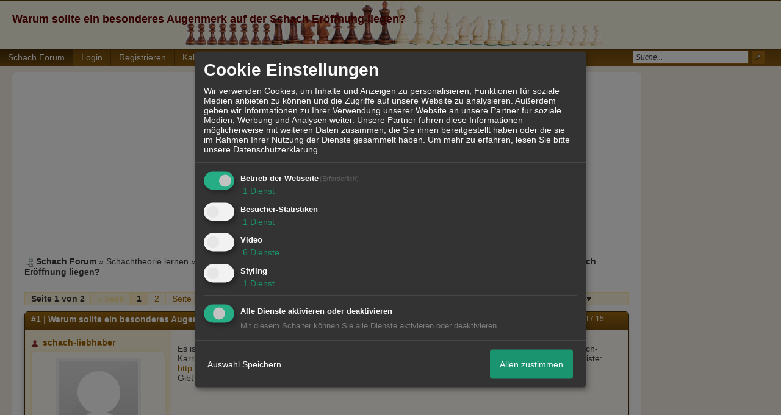

--- FILE ---
content_type: text/html; charset=iso-8859-1
request_url: http://www.chessforum.de/t126f19-Warum-sollte-ein-besonderes-Augenmerk-auf-der-Schach-Eroeffnung-liegen.html
body_size: 18461
content:
<!DOCTYPE html>

<html xmlns="http://www.w3.org/1999/xhtml" xmlns:fb="http://www.facebook.com/2008/fbml" xml:lang="de" lang="de">
<head>

<meta property="xobor:tid" content="144"/>
<meta name="description" content=" Es ist sehr wichtig das Schachspiel mit einigen gut &uuml;berlegten Z&uuml;gen zu beginnen. Im Laufe meiner &quot;Schach-Karriere&quot; habe ich sehr viele Tak" />

<meta charset="utf-8">
<meta http-equiv="Content-Style-Type" content="text/css" />
<meta name="robots" content="INDEX,FOLLOW" />
<link rel="stylesheet" type="text/css" href="style1053-tglobal-144-global-1.css" />
<link rel="alternate" type="application/rss+xml" title="Schach Forum " href="feed/all.rss" />
<title>Warum sollte ein besonderes Augenmerk auf der Schach Er&ouml;ffnung liegen?</title>


<script type="text/javascript" src="//img.homepagemodules.de/ds/static/jquery/min/jquery-1.7.1.min.js"></script>

<script type="text/Javascript" src="script1053.js"></script>
<script type="text/Javascript" src="business1053.js"></script>
<meta property="og:title" content="Warum sollte ein besonderes Augenmerk auf der Schach Er&ouml;ffnung liegen?"/> <meta property="og:type" content="article"/><meta property="og:image" content="https://img.homepagemodules.de/screens2/?width=440&height=320&scale=0.25&url=http://www.chessforum.de/t126f19-Warum-sollte-ein-besonderes-Augenmerk-auf-der-Schach-Eroeffnung-liegen.html"/><link rel="image_src" href="https://img.homepagemodules.de/screens2/?width=440&height=320&scale=0.25&url=http://www.chessforum.de/t126f19-Warum-sollte-ein-besonderes-Augenmerk-auf-der-Schach-Eroeffnung-liegen.html" /><meta property="og:url" content="http://www.chessforum.de/t126f19-Warum-sollte-ein-besonderes-Augenmerk-auf-der-Schach-Eroeffnung-liegen.html"/><meta property="og:site_name" content="Schach Forum "/>
            <script>  if(typeof(custom_klaro_services) === "undefined"){var custom_klaro_services = [];}</script> 
            <script type="text/javascript">var klaroCustom = {
getAnalyticsPlaceholder: function () {
switch (getLanguageCode()) {
case "de":
return '<div style="padding: 2em 0;" style="padding: 2em 0;" class="analytics-placeholder">Bitte <a href="" onclick="klaro.show(klaroConfig);return false;" style="text-decoration: underline;">aktivieren</a> Sie Cookies, um analytics zu erlauben.</div>';
case "en":
return '<div style="padding: 2em 0;" style="padding: 2em 0;" class="analytics-placeholder">Please <a href="" onclick="klaro.show(klaroConfig);return false;" style="text-decoration: underline;">activate</a> cookies to allow analytics.</div>';
case "fr":
return '<div style="padding: 2em 0;" class="analytics-placeholder">Please <a href="" onclick="klaro.show(klaroConfig);return false;" style="text-decoration: underline;">activate</a> cookies to allow analytics.</div>';
case "it":
return '<div style="padding: 2em 0;" class="analytics-placeholder">Please <a href="" onclick="klaro.show(klaroConfig);return false;" style="text-decoration: underline;">activate</a> cookies to allow analytics.</div>';
case "cn":
return '<div style="padding: 2em 0;" class="analytics-placeholder">Please <a href="" onclick="klaro.show(klaroConfig);return false;" style="text-decoration: underline;">activate</a> cookies to allow analytics.</div>';
case "zh":
return '<div style="padding: 2em 0;" class="analytics-placeholder">Please <a href="" onclick="klaro.show(klaroConfig);return false;" style="text-decoration: underline;">activate</a> cookies to allow analytics.</div>';
}
},
getVideoPlaceholder: function () {
switch (getLanguageCode()) {
case "de":
return '<div style="padding: 2em 0;" class="video-placeholder">Bitte <a href="" onclick="klaro.show(klaroConfig);return false;" style="text-decoration: underline;">aktivieren</a> Sie Cookies, um das Video anzuzeigen.</div>';
case "en":
return '<div style="padding: 2em 0;" class="video-placeholder">Please <a href="" onclick="klaro.show(klaroConfig);return false;" style="text-decoration: underline;">activate</a> cookies to show videos.</div>';
case "fr":
return '<div style="padding: 2em 0;" class="video-placeholder">Veuillez <a href="" onclick="klaro.show(klaroConfig);return false;" style="text-decoration: underline;">activer</a> les cookies pour voir la vidÃ©o.</div>';
case "it":
return '<div style="padding: 2em 0;" class="video-placeholder">Please <a href="" onclick="klaro.show(klaroConfig);return false;" style="text-decoration: underline;">activate</a> cookies to show videos.</div>';
case "cn":
return '<div style="padding: 2em 0;" class="video-placeholder">Please <a href="" onclick="klaro.show(klaroConfig);return false;" style="text-decoration: underline;">activate</a> cookies to show videos.</div>';
case "zh":
return '<div style="padding: 2em 0;" class="video-placeholder">Please <a href="" onclick="klaro.show(klaroConfig);return false;" style="text-decoration: underline;">activate</a> cookies to show videos.</div>';
}
},
getMapPlaceholder: function () {
switch (getLanguageCode()) {
case "de":
return '<div style="padding: 2em 0;" class="map-placeholder">Bitte <a href="" onclick="klaro.show(klaroConfig);return false;" style="text-decoration: underline;">aktivieren</a> Sie Cookies, um die Karte anzuzeigen.</div>';
case "en":
return '<div style="padding: 2em 0;" class="map-placeholder">Please <a href="" onclick="klaro.show(klaroConfig);return false;" style="text-decoration: underline;">activate</a> cookies to show the map.</div>';
case "fr":
return '<div style="padding: 2em 0;" class="map-placeholder">Veuillez <a href="" onclick="klaro.show(klaroConfig);return false;" style="text-decoration: underline;">activer</a> les cookies pour afficher la carte.</div>';
case "it":
return '<div style="padding: 2em 0;" class="map-placeholder">Please <a href="" onclick="klaro.show(klaroConfig);return false;" style="text-decoration: underline;">activate</a> cookies to show the map.</div>';
case "cn":
return '<div style="padding: 2em 0;" class="map-placeholder">Please <a href="" onclick="klaro.show(klaroConfig);return false;" style="text-decoration: underline;">activate</a> cookies to show the map.</div>';
case "zh":
return '<div style="padding: 2em 0;" class="map-placeholder">Please <a href="" onclick="klaro.show(klaroConfig);return false;" style="text-decoration: underline;">activate</a> cookies to show the map.</div>';
}
},
getRecaptchaPlaceholder: function () {
return '<div style="padding: 2em 0;" class="recaptcha-placeholder">Für die Anmeldung wird in diesem Forum Google reCAPTCHA benötigt. Bitte <a href="" onclick="klaro.show(klaroConfig);return false;" style="text-decoration: underline;">aktivieren</a> Sie Cookies, um das Captcha zu laden.</div>';
}
};
var partnerhtml = "Klicken Sie auf einen Partner-Link, um die jeweiligen Datenschutzinformationen zu öffnen<br>";
var consentvendors = [{"title":"Google","url":"https:\/\/www.google.com\/policies\/technologies\/partner-sites\/"},{"title":"Aarki","url":"http:\/\/corp.aarki.com\/privacy"},{"title":"Adacado","url":"https:\/\/www.adacado.com\/privacy-policy-april-25-2018\/"},{"title":"Adara Media","url":"https:\/\/adara.com\/2018\/04\/10\/adara-gdpr-faq\/"},{"title":"ADEX","url":"http:\/\/theadex.com"},{"title":"Adform","url":"https:\/\/site.adform.com\/uncategorized\/product-and-services-privacy-policy\/"},{"title":"Adikteev","url":"https:\/\/www.adikteev.com\/eu\/privacy\/"},{"title":"AdLedge","url":"https:\/\/adledge.com\/data-privacy\/"},{"title":"Adloox","url":"http:\/\/adloox.com\/disclaimer"},{"title":"Adludio","url":"https:\/\/www.adludio.com\/terms-conditions\/"},{"title":"AdMaxim","url":"http:\/\/www.admaxim.com\/admaxim-privacy-policy\/"},{"title":"Admedo","url":"https:\/\/www.admedo.com\/privacy-policy"},{"title":"Admetrics","url":"https:\/\/admetrics.io\/en\/privacy_policy\/"},{"title":"Adobe Advertising Cloud","url":"https:\/\/www.adobe.com\/privacy\/general-data-protection-regulation.html"},{"title":"AdTriba","url":"https:\/\/privacy.adtriba.com\/"},{"title":"advanced STORE GmbH","url":"https:\/\/www.ad4mat.com\/en\/privacy\/"},{"title":"Adventori","url":"https:\/\/www.adventori.com\/fr\/avec-nous\/mentions-legales\/"},{"title":"advolution.control","url":"http:\/\/advolution.de\/privacy.php"},{"title":"affilinet","url":"https:\/\/www.affili.net\/uk\/footeritem\/privacy-policy"},{"title":"Akamai","url":"http:\/\/www.akamai.com\/compliance\/privacy"},{"title":"Amazon","url":"https:\/\/www.amazon.co.uk\/gp\/help\/customer\/display.html?nodeId=201909010"},{"title":"Amobee","url":"https:\/\/www.amobee.com\/trust\/privacy-guidelines"},{"title":"Analights","url":"https:\/\/analights.com\/docs\/analights-consent-to-the-processing-of-personal-data-en.pdf"},{"title":"AppLovin Corp.","url":"https:\/\/www.applovin.com\/privacy"},{"title":"AppNexus (Xandr) Inc","url":"https:\/\/www.xandr.com\/privacy\/"},{"title":"Arrivalist","url":"https:\/\/www.arrivalist.com\/privacy#gdpr"},{"title":"AudienceProject","url":"https:\/\/privacy.audienceproject.com\/"},{"title":"Aunica","url":"https:\/\/aunica.com\/privacy-policy\/"},{"title":"Avocet","url":"http:\/\/avocet.io\/privacy-portal"},{"title":"Bannerflow","url":"https:\/\/www.bannerflow.com\/privacy"},{"title":"Batch Media","url":"https:\/\/theadex.com\/privacy-opt-out\/"},{"title":"BDSK Handels GmbH &amp; Co. KG","url":"https:\/\/www.xxxlutz.de\/c\/privacy"},{"title":"Beeswax","url":"https:\/\/www.beeswax.com\/privacy.html"},{"title":"Betgenius","url":"https:\/\/ssl.connextra.com\/resources\/Connextra\/privacy-policy\/index-v2.html"},{"title":"Blismedia","url":"https:\/\/blis.com\/privacy\/"},{"title":"Bombora","url":"http:\/\/bombora.com\/privacy"},{"title":"Booking.com","url":"https:\/\/www.booking.com\/content\/privacy.en-gb.html"},{"title":"C3 Metrics","url":"https:\/\/c3metrics.com\/privacy"},{"title":"Cablato","url":"https:\/\/cablato.com\/privacy-policy\/"},{"title":"Celtra","url":"https:\/\/www.celtra.com\/privacy-policy\/"},{"title":"Centro","url":"http:\/\/privacy.centro.net\/"},{"title":"Cint","url":"https:\/\/www.cint.com\/participant-privacy-notice\/"},{"title":"Clinch","url":"https:\/\/clinch.co\/pages\/privacy.html"},{"title":"Cloud Technologies","url":"http:\/\/green.erne.co\/assets\/PolicyCT.pdf"},{"title":"Cloudflare","url":"https:\/\/www.cloudflare.com\/security-policy\/"},{"title":"Commanders Act","url":"https:\/\/www.commandersact.com\/en\/privacy\/"},{"title":"comScore","url":"https:\/\/www.comscore.com\/About-comScore\/Privacy-Policy"},{"title":"Crimtan","url":"https:\/\/crimtan.com\/privacy-ctl\/"},{"title":"Criteo","url":"https:\/\/www.criteo.com\/privacy"},{"title":"CUBED","url":"http:\/\/cubed.ai\/privacy-policy\/gdpr\/"},{"title":"DataXu","url":"https:\/\/docs.roku.com\/published\/userprivacypolicy\/en\/gb"},{"title":"Delta Projects","url":"http:\/\/www.deltaprojects.com\/data-collection-policy\/"},{"title":"Demandbase","url":"https:\/\/www.demandbase.com\/privacy-policy\/"},{"title":"DENTSU","url":"http:\/\/www.dentsu.co.jp\/terms\/data_policy.html"},{"title":"Dentsu Aegis Network","url":"http:\/\/www.dentsu.com\/termsofuse\/data_policy.html"},{"title":"Digiseg","url":"http:\/\/www.digiseg.io\/GDPR\/"},{"title":"DMA Institute","url":"https:\/\/www.dma-institute.com\/privacy-compliancy\/"},{"title":"DoubleVerify","url":"https:\/\/www.doubleverify.com\/privacy\/"},{"title":"Dstillery","url":"https:\/\/dstillery.com\/privacy-policy\/"},{"title":"Dynata","url":"https:\/\/www.opinionoutpost.co.uk\/en-gb\/policies\/privacy"},{"title":"EASYmedia","url":"https:\/\/www.rvty.net\/gdpr"},{"title":"eBay","url":"https:\/\/www.ebay.com\/help\/policies\/member-behaviour-policies\/user-privacy-notice-privacy-policy?id=4260#section12"},{"title":"ebuilders","url":"https:\/\/www.mediamonks.com\/privacy-notice"},{"title":"Effinity","url":"https:\/\/www.effiliation.com\/politique-confidentialite.html"},{"title":"emetriq","url":"https:\/\/www.emetriq.com\/datenschutz\/"},{"title":"Ensighten","url":"https:\/\/www.ensighten.com\/privacy-policy\/"},{"title":"Epsilon","url":"https:\/\/www.conversantmedia.eu\/legal\/privacy-policy"},{"title":"Essens","url":"https:\/\/essens.no\/privacy-policy\/"},{"title":"Evidon","url":"https:\/\/www.crownpeak.com\/privacy"},{"title":"Exactag","url":"https:\/\/www.exactag.com\/en\/data-privacy"},{"title":"Exponential","url":"http:\/\/exponential.com\/privacy\/"},{"title":"Facebook","url":"https:\/\/www.facebook.com\/about\/privacy\/update"},{"title":"Flashtalking","url":"http:\/\/www.flashtalking.com\/first-party-ad-serving\/"},{"title":"Fractional Media","url":"https:\/\/www.fractionalmedia.com\/privacy-policy"},{"title":"FUSIO BY S4M","url":"http:\/\/www.s4m.io\/privacy-policy\/"},{"title":"Gemius","url":"https:\/\/www.gemius.com\/cookie-policy.html"},{"title":"GfK","url":"https:\/\/sensic.net\/"},{"title":"GP One","url":"http:\/\/www.gsi-one.org\/templates\/gsi\/en\/files\/privacy_policy.pdf"},{"title":"GroupM","url":"https:\/\/www.greenhousegroup.com\/nl\/privacy-statement"},{"title":"gskinner","url":"https:\/\/createjs.com\/legal\/privacy.html"},{"title":"Haensel AMS","url":"https:\/\/haensel-ams.com\/data-privacy\/"},{"title":"Havas Media France - DBi","url":"https:\/\/www.havasgroup.com\/data-protection-policy\/"},{"title":"hurra.com","url":"http:\/\/www.hurra.com\/impressum"},{"title":"IBM","url":"https:\/\/www.ibm.com\/customer-engagement\/digital-marketing\/gdpr"},{"title":"Ignition One","url":"https:\/\/www.ignitionone.com\/privacy-policy\/gdpr-subject-access-requests\/"},{"title":"Impact","url":"https:\/\/impact.com\/privacy-policy\/"},{"title":"Index Exchange","url":"http:\/\/www.indexexchange.com\/privacy\/"},{"title":"Infectious Media","url":"https:\/\/impressiondesk.com\/"},{"title":"Innovid","url":"http:\/\/www.innovid.com\/privacy-policy"},{"title":"Integral Ad Science","url":"http:\/\/www.integralads.com\/privacy-policy"},{"title":"intelliAd","url":"https:\/\/www.intelliad.de\/datenschutz"},{"title":"Interpublic Group","url":"https:\/\/www.interpublic.com\/privacy-notice"},{"title":"IPONWEB","url":"http:\/\/www.bidswitch.com\/privacy-policy\/"},{"title":"Jivox","url":"http:\/\/www.jivox.com\/privacy\/"},{"title":"Kantar","url":"https:\/\/www.kantarmedia.com\/global\/privacy-statement"},{"title":"Kochava","url":"https:\/\/www.kochava.com\/support-privacy\/"},{"title":"LifeStreet","url":"http:\/\/www.lifestreet.com\/privacy"},{"title":"Liftoff","url":"https:\/\/liftoff.io\/privacy-policy\/"},{"title":"LiveRamp","url":"https:\/\/liveramp.com\/service-privacy-policy\/"},{"title":"Localsensor","url":"https:\/\/www.localsensor.com\/privacy.html"},{"title":"LoopMe","url":"https:\/\/loopme.com\/privacy\/"},{"title":"Lotame","url":"https:\/\/www.lotame.com\/about-lotame\/privacy\/"},{"title":"Macromill group","url":"https:\/\/www.metrixlab.com\/privacy-statement\/"},{"title":"MainADV","url":"http:\/\/www.mainad.com\/privacy-policy"},{"title":"Manage.com","url":"https:\/\/www.manage.com\/privacy-policy\/"},{"title":"Marketing Science Consulting Group, Inc.","url":"http:\/\/mktsci.com\/privacy_policy.htm"},{"title":"MediaMath","url":"http:\/\/www.mediamath.com\/privacy-policy\/"},{"title":"Meetrics","url":"https:\/\/www.meetrics.com\/en\/data-privacy\/"},{"title":"MindTake Research","url":"https:\/\/www.mindtake.com\/en\/reppublika-privacy-policy"},{"title":"Mobitrans","url":"http:\/\/www.mobitrans.net\/privacy-policy\/"},{"title":"Mobpro","url":"http:\/\/mobpro.com\/privacy.html"},{"title":"Moloco Ads","url":"http:\/\/www.molocoads.com\/private-policy.html"},{"title":"MSI-ACI","url":"http:\/\/site.msi-aci.com\/Home\/FlexTrackPrivacy"},{"title":"Nano Interactive","url":"http:\/\/www.nanointeractive.com\/privacy"},{"title":"Navegg","url":"https:\/\/www.navegg.com\/en\/privacy-policy\/"},{"title":"Neodata Group","url":"https:\/\/www.neodatagroup.com\/en\/security-policy"},{"title":"NEORY GmbH","url":"https:\/\/www.neory.com\/privacy.html"},{"title":"Netflix","url":"http:\/\/www.netflix.com\/google-3PAS-info"},{"title":"Netquest","url":"https:\/\/www.nicequest.com\/us\/privacy"},{"title":"Neural.ONE","url":"https:\/\/web.neural.one\/privacy-policy\/"},{"title":"Neustar","url":"https:\/\/www.home.neustar\/privacy"},{"title":"NextRoll, Inc.","url":"https:\/\/www.nextroll.com\/privacy"},{"title":"Nielsen","url":"https:\/\/www.nielsen.com\/us\/en\/legal\/privacy-statement\/digital-measurement\/"},{"title":"numberly","url":"https:\/\/numberly.com\/en\/privacy\/"},{"title":"Objective Partners","url":"https:\/\/www.objectivepartners.com\/cookie-policy-and-privacy-statement\/"},{"title":"Omnicom Media Group","url":"https:\/\/www.omnicommediagroup.com\/disclaimer.htm"},{"title":"On Device Research","url":"https:\/\/ondeviceresearch.com\/GDPR"},{"title":"OneTag","url":"https:\/\/www.onetag.net\/privacy\/"},{"title":"OpenX Technologies","url":"https:\/\/www.openx.com\/legal\/privacy-policy\/"},{"title":"Optomaton","url":"http:\/\/optomaton.com\/privacy.html"},{"title":"Oracle Data Cloud","url":"https:\/\/www.oracle.com\/legal\/privacy\/marketing-cloud-data-cloud-privacy-policy.html"},{"title":"OTTO","url":"https:\/\/www.otto.de\/shoppages\/service\/datenschutz"},{"title":"PERMODO","url":"http:\/\/permodo.com\/de\/privacy.html"},{"title":"Pixalate","url":"http:\/\/www.pixalate.com\/privacypolicy\/"},{"title":"Platform161","url":"https:\/\/platform161.com\/cookie-and-privacy-policy\/"},{"title":"Protected Media","url":"http:\/\/www.protected.media\/privacy-policy\/"},{"title":"Publicis Media","url":"https:\/\/www.publicismedia.de\/datenschutz\/"},{"title":"PubMatic","url":"https:\/\/pubmatic.com\/legal\/privacy-policy\/"},{"title":"PulsePoint","url":"https:\/\/www.pulsepoint.com\/privacy-policy"},{"title":"Quantcast","url":"https:\/\/www.quantcast.com\/privacy\/"},{"title":"Rackspace","url":"http:\/\/www.rackspace.com\/gdpr"},{"title":"Rakuten Marketing","url":"https:\/\/rakutenadvertising.com\/legal-notices\/services-privacy-policy\/"},{"title":"Relay42","url":"https:\/\/relay42.com\/privacy"},{"title":"Remerge","url":"http:\/\/remerge.io\/privacy-policy.html"},{"title":"Resolution Media","url":"https:\/\/www.nonstoppartner.net"},{"title":"Resonate","url":"https:\/\/www.resonate.com\/privacy-policy\/"},{"title":"RevJet","url":"https:\/\/www.revjet.com\/privacy"},{"title":"Roq.ad","url":"https:\/\/www.roq.ad\/privacy-policy"},{"title":"RTB House","url":"https:\/\/www.rtbhouse.com\/privacy-center\/services-privacy-policy\/"},{"title":"Rubicon Project","url":"https:\/\/rubiconproject.com\/rubicon-project-advertising-technology-privacy-policy\/"},{"title":"Salesforce DMP","url":"https:\/\/www.salesforce.com\/company\/privacy\/"},{"title":"Scenestealer","url":"https:\/\/scenestealer.co.uk\/privacy-policy\/"},{"title":"Scoota","url":"https:\/\/www.scoota.com\/privacy"},{"title":"Seenthis","url":"https:\/\/seenthis.co\/privacy-notice-2018-04-18.pdf"},{"title":"Semasio GmbH","url":"https:\/\/www.semasio.com\/privacy"},{"title":"SFR","url":"http:\/\/www.sfr.fr\/securite-confidentialite.html"},{"title":"Sift Media","url":"https:\/\/www.sift.co\/privacy"},{"title":"Simpli.fi","url":"https:\/\/simpli.fi\/simpli-fi-services-privacy-policy\/"},{"title":"Sizmek","url":"https:\/\/www.sizmek.com\/privacy-policy\/"},{"title":"Smaato","url":"https:\/\/www.smaato.com\/privacy\/"},{"title":"Smadex","url":"http:\/\/smadex.com\/end-user-privacy-policy\/"},{"title":"Smart","url":"http:\/\/smartadserver.com\/company\/privacy-policy\/"},{"title":"Smartology","url":"https:\/\/www.smartology.net\/privacy-policy\/"},{"title":"Sojern","url":"https:\/\/www.sojern.com\/privacy\/product-privacy-policy\/"},{"title":"Solocal","url":"https:\/\/client.adhslx.com\/privacy.html"},{"title":"Sovrn","url":"https:\/\/www.sovrn.com\/privacy-policy\/"},{"title":"Spotad","url":"http:\/\/www.spotad.co\/privacy-policy\/"},{"title":"SpotX","url":"https:\/\/www.spotx.tv\/privacy-policy\/"},{"title":"STR\u00d6ER SSP GmbH","url":"https:\/\/www.stroeer.de\/fileadmin\/de\/Konvergenz_und_Konzepte\/Daten_und_Technologien\/Stroeer_SSP\/Downloads\/Datenschutz_Stroeer_SSP.pdf"},{"title":"TabMo","url":"http:\/\/static.tabmo.io.s3.amazonaws.com\/privacy-policy\/index.html"},{"title":"Taboola","url":"https:\/\/www.taboola.com\/privacy-policy"},{"title":"TACTIC\u2122 Real-Time Marketing","url":"http:\/\/tacticrealtime.com\/privacy\/"},{"title":"Teads","url":"https:\/\/teads.tv\/privacy-policy\/"},{"title":"TEEMO","url":"https:\/\/teemo.co\/fr\/confidentialite\/"},{"title":"The Trade Desk","url":"https:\/\/www.thetradedesk.com\/general\/privacy-policy"},{"title":"Tradedoubler AB","url":"http:\/\/www.tradedoubler.com\/en\/privacy-policy\/"},{"title":"travel audience \u2013 An Amadeus Company","url":"https:\/\/travelaudience.com\/product-privacy-policy\/"},{"title":"Travel Data Collective","url":"https:\/\/www.yieldr.com\/privacy\/"},{"title":"TreSensa","url":"http:\/\/tresensa.com\/eu-privacy\/index.html"},{"title":"TripleLift","url":"https:\/\/triplelift.com\/privacy\/"},{"title":"TruEffect","url":"https:\/\/trueffect.com\/privacy-policy\/"},{"title":"TrustArc","url":"https:\/\/www.trustarc.com\/privacy-policy\/"},{"title":"UnrulyX","url":"https:\/\/unruly.co\/legal\/gdpr\/"},{"title":"usemax (Emego GmbH)","url":"http:\/\/www.usemax.de\/?l=privacy"},{"title":"Verizon Media","url":"https:\/\/www.verizonmedia.com\/policies\/ie\/en\/verizonmedia\/privacy\/index.html"},{"title":"Videology","url":"https:\/\/videologygroup.com\/en\/privacy-policy\/"},{"title":"Vimeo","url":"https:\/\/vimeo.com\/cookie_policy"},{"title":"Virtual Minds","url":"https:\/\/virtualminds.de\/datenschutz\/"},{"title":"Vodafone GmbH","url":"https:\/\/www.vodafone.de\/unternehmen\/datenschutz-privatsphaere.html"},{"title":"Waystack","url":"https:\/\/www.wayfair.com\/customerservice\/general_info.php#privacy"},{"title":"Weborama","url":"https:\/\/weborama.com\/en\/weborama-privacy-commitment\/"},{"title":"White Ops","url":"https:\/\/www.whiteops.com\/privacy"},{"title":"Widespace","url":"https:\/\/www.widespace.com\/legal\/privacy-policy-notice\/"},{"title":"Wizaly","url":"https:\/\/www.wizaly.com\/terms-of-use#privacy-policy"},{"title":"ZMS","url":"https:\/\/zms.zalando.com\/#"}];
var klaro_init_done = 0;
var klaro_init_counter = 0;
for(i in consentvendors){
var v = consentvendors[i];
var vlink = "<a href='"+v.url+"' target='_blank'>"+v.title+"</a>";
partnerhtml = partnerhtml + "\n" + vlink;
}

var klaroConfig = {
version: 1,
elementID: 'klaro',
cookieName: 'xobklaro',
cookieExpiresAfterDays: 365,
htmlTexts: true,
hideDeclineAll : true,
privacyPolicy: './datenschutz.html',
poweredBy: 'https://www.xobor.de',
disablePoweredBy: true,
default: false,
mustConsent: 1,
lang: 'de',
acceptAll: true,
close: "schließen",
translations: {
de: {
acceptSelected: 'Auswahl Speichern',
acceptAll: 'Allen zustimmen',
declineAll: 'Alle Dienste aktivieren oder deaktivieren',
app: {
toggleAll: {
title: 'Alle aktivieren / deaktivieren',
description: 'Nutzen Sie diesen Schalter um alle optionalen Anwendungen entweder zu aktivieren, oder wieder zu deaktivieren'
}
},
consentModal: {
title : "Cookie Einstellungen",
description: 'Wir verwenden Cookies, um Inhalte und Anzeigen zu personalisieren, Funktionen für soziale Medien anbieten zu können und die Zugriffe auf unsere Website zu analysieren. Außerdem geben wir Informationen zu Ihrer Verwendung unserer Website an unsere Partner für soziale Medien, Werbung und Analysen weiter. Unsere Partner führen diese Informationen möglicherweise mit weiteren Daten zusammen, die Sie ihnen bereitgestellt haben oder die sie im Rahmen Ihrer Nutzung der Dienste gesammelt haben.',
privacyPolicy: {
text: 'Weitere Informationen finden Sie in unseren <a href="./datenschutz.html">Datenschutzbestimmungen</a>',
name: "Datenschutzerklärung"
},
},
consentNotice: {
changeDescription: "Seit Ihrem letzten Besuch gab es Änderungen, bitte erneuern Sie Ihre Zustimmung.",
description: "Hallo! Könnten wir bitte einige zusätzliche Dienste für {purposes} aktivieren? Sie können Ihre Zustimmung später jederzeit ändern oder zurückziehen.",
imprint: {
name: "Impressum"
},
learnMore: "Lassen Sie mich wählen",
privacyPolicy: {
name: "Datenschutzerklärung"
},
testing: "Testmodus!"
},
contextualConsent: {
acceptAlways: "Immer",
acceptOnce: "Ja",
description: "Möchten Sie von {title} bereitgestellte externe Inhalte laden?"
},
decline: "Ich lehne ab",
ok: "Das ist ok",
poweredBy: 'Konfiguration ansehen',
privacyPolicy: {
name: "Datenschutzerklärung",
text: "Um mehr zu erfahren, lesen Sie bitte unsere Datenschutzerklärung"
},
purposeItem: {
service: "Dienst",
services: "Dienste"
},
required: {
title: 'Erforderlich',
description: 'Für den Betrieb der Webseite erforderliche Cookies (z.B. für den Login)'
},
googleanalytics: {
title: 'Google Analytics',
description: 'Analyisiert die Webseitennutzung und Statistiken (anonymisiert).',
},
matomo: {
title: 'Matomo Analytics',
description: 'Analyisiert die Webseitennutzung und Statistiken (anonymisiert, lokal gehostet).',
},
video: {
description: 'Eingebettete Videos abspielen (daylimotion/vimeo/youtube)',
},
facebook: {
description: 'Facebook Like Api',
},
twitter: {
description: 'X widget integration',
},
googlemaps: {
title: 'Google Maps',
description: 'Eingebettete Karten von Google anzeigen',
},
gfonts: {
title: 'Google Web Fonts',
description: 'Schriftarten von Google laden.',
},
purposes: {
required: 'Betrieb der Webseite',
analytics: 'Besucher-Statistiken',
security: 'Sicherheit',
advertising: 'Anzeigen von Werbung',
styling: 'Styling',
video: 'Video',
googlemaps: 'Google Maps',
},
ebay : {
description: 'Ebay Links mit Produktinformationen versehen',
},
amazon : {
description: 'Amazon Links mit Produktinformationen versehen',
},
recaptcha : {
'title' : 'Google reCAPTCHA',
'description' : 'Sie bestätigen und nehmen zur Kenntnis, dass die Funktionsweise der reCAPTCHA API darauf beruht, dass Hardware- und Softwareinformationen, z. B. Geräte- und Anwendungsdaten, erhoben und zu Analysezwecken an Google gesendet werden',
},
save: "Speichern",
service: {
disableAll: {
description: "Mit diesem Schalter können Sie alle Dienste aktivieren oder deaktivieren.",
title: "Alle Dienste aktivieren oder deaktivieren"
},
optOut: {
description: "Diese Dienste werden standardmäßig geladen (Sie können sich jedoch abmelden)",
title: "(Opt-out)"
},
purpose: "Dienst",
purposes: "Dienste",
required: {
description: "Für den Betrieb der Webseite erforderliche Cookies (z.B. für den Login)",
title: "(Erforderlich)"
}
}
},
},
// This is a list of third-party apps that Klaro will manage for you.
services: [
// The apps will appear in the modal in the same order as defined here.
{
name: 'required',
purposes: ['required'],
default: true,
required: true
},

{
name: 'googleanalytics',
purposes: ['analytics'],
callback: function (consent, app) {
if (consent === true) {
/* Load Analytics */
} else {
/* Block Analytics */
}
}
},

{
name: 'youtube',
title: 'Youtube',
purposes: ['video'],
callback: function (consent, app) {
if (consent === true) {
var el = document.getElementsByClassName('youtube-placeholder');
for (var i = 0; i < el.length; i++) {
(el[i].style.display = 'none');
}
var el = document.getElementsByClassName('youtube-hidden');
for (var i = 0; i < el.length; i++) {
(el[i].style.display = 'block');
}
}
},
},
{
name: 'googlevideo',
title: 'googlevideo',
purposes: ['video'],
callback: function (consent, app) {
if (consent === true) {
var el = document.getElementsByClassName('googlevideo-placeholder');
for (var i = 0; i < el.length; i++) {
(el[i].style.display = 'none');
}
var el = document.getElementsByClassName('googlevideo-hidden');
for (var i = 0; i < el.length; i++) {
(el[i].style.display = 'block');
}
}
}
},
{
name: 'vimeo',
title: 'vimeo',
purposes: ['video'],
callback: function (consent, app) {
if (consent === true) {
var el = document.getElementsByClassName('vimeo-placeholder');
for (var i = 0; i < el.length; i++) {
(el[i].style.display = 'none');
}
var el = document.getElementsByClassName('vimeo-hidden');
for (var i = 0; i < el.length; i++) {
(el[i].style.display = 'block');
}
}
}
},
{
name: 'dailymotion',
title: 'dailymotion',
purposes: ['video'],
callback: function (consent, app) {
if (consent === true) {
var el = document.getElementsByClassName('dailymotion-placeholder');
for (var i = 0; i < el.length; i++) {
(el[i].style.display = 'none');
}
var el = document.getElementsByClassName('dailymotion-hidden');
for (var i = 0; i < el.length; i++) {
(el[i].style.display = 'block');
}
}
}
},
{
name: 'myvideo',
title: 'myvideo',
purposes: ['video'],
callback: function (consent, app) {
if (consent === true) {
var el = document.getElementsByClassName('myvideo-placeholder');
for (var i = 0; i < el.length; i++) {
(el[i].style.display = 'none');
}
var el = document.getElementsByClassName('myvideo-hidden');
for (var i = 0; i < el.length; i++) {
(el[i].style.display = 'block');
}
}
}
},
{
name: 'clipfish',
title: 'clipfish',
purposes: ['video'],
callback: function (consent, app) {
if (consent === true) {
var el = document.getElementsByClassName('clipfish-placeholder');
for (var i = 0; i < el.length; i++) {
(el[i].style.display = 'none');
}
var el = document.getElementsByClassName('clipfish-hidden');
for (var i = 0; i < el.length; i++) {
(el[i].style.display = 'block');
}
}
}
},

{
name: 'googlemaps',
purposes: ['styling'],
callback: function (consent, app) {
/*
if (consent === true) {
var el = document.getElementsByClassName('map-placeholder');
for (var i = 0; i < el.length; i++) {
(el[i].style.display = 'none');
}
var el = document.getElementsByClassName('map-hidden');
for (var i = 0; i < el.length; i++) {
(el[i].style.display = 'block');
}
}*/
}
},

],
callback: function(consent, service) {
if(consent == true){
/*console.log('User consent for service ' + service.name + ' given');*/
}
if(!klaro_init_done){
klaro_init_counter++;
if(service.name == "personalizedads"){
var npa = (consent == true) ? "0" : "1";
(adsbygoogle = window.adsbygoogle || []).requestNonPersonalizedAds = npa;
(adsbygoogle = window.adsbygoogle || []).pauseAdRequests=0;
}

if(service.name == "googleanalytics"){
if(consent == true) {
var _gaq = _gaq || [];
_gaq.push(['_setAccount', 'UA-1183247-10']);
_gaq.push(['_setDomainName', 'none']);
_gaq.push(['_setAllowLinker', true]);
_gaq.push(['_gat._anonymizeIp']);
_gaq.push(['_gat._forceSSL']);
_gaq.push(['_setCustomVar',2,'template','144',2]);
_gaq.push(['_trackPageview']);
try {
if (FB && FB.Event && FB.Event.subscribe) {
FB.Event.subscribe('edge.create', function(targetUrl) {
_gaq.push(['_trackSocial', 'facebook', 'like', targetUrl]);
});
}
} catch(e) {}
(function() {
var ga = document.createElement('script'); ga.type = 'text/javascript'; ga.async = true;
ga.src = 'https://ssl.google-analytics.com/ga.js';
var s = document.getElementsByTagName('script')[0]; s.parentNode.insertBefore(ga, s);
})();
}
}

if(klaro_init_counter == klaroConfig.services.length){
klaro_init_done = true;
console.log('Klaro init done');
}
}
},
};
getLanguageCode = function () {
return "de"
};
klaroConfig.lang = getLanguageCode();
var klaroWatcher = {
'update' : function(obj, name, data){
if(name === "saveConsents"){
console.log("UPDATE",obj, name, data);
var pads = 0
try{pads = data.consents.personalizedads;}catch(e){}
$.post("/ajax/handler.php?method=updateconsent",{'consents':data.consents,'personalizedads':pads},function(res){console.log(res)});
}
}
};
</script>
            <script type="text/javascript" src="js/cookieconsent.js?1053"></script>            
            <style>#klaroAdPartners a{display:block;}.cm-footer-buttons .cm-btn{background: none !important;} .cm-footer-buttons .cm-btn-accept-all{background-color: #1a936f !important; padding: 1rem !important;    background-color: var(--green1, #1a936f) !important;}.cookie-modal li{float:none !important;}</style>
</head>
<body >
<!-- Load Facebook SDK for JavaScript -->
<div id="fb-root"></div>
<script type="text/plain" data-type="text/javascript" data-name="facebook">
window.fbAsyncInit = function() {
FB.init({

xfbml : true,
version : 'v2.7'
});
};
(function(d, s, id){
var js, fjs = d.getElementsByTagName(s)[0];
if (d.getElementById(id)) {return;}
js = d.createElement(s); js.id = id;
js.src = "//connect.facebook.net/de_DE/sdk.js";
fjs.parentNode.insertBefore(js, fjs);
}(document, 'script', 'facebook-jssdk'));
</script>
<style>.fb_iframe_widget_lift{z-index:1000 !important;}</style>

<div class="wrap" id="obere_leiste">

<div class="topnavigation_wrap">
</div>

<div class="header">

<div class="spacer">
<div class="usercontent">
<div class="spacer20"><h1>Warum sollte ein besonderes Augenmerk auf der Schach Er&ouml;ffnung liegen?</h1></div>
</div>
<div id="navigation" class="navigation_wrap">
<ul class="navigation">


<li id="link_index" class="menu_item currentpage" style="padding:0px 0px;" >
<a href="./" >

<span style="padding:0px 6px;">Schach Forum</span>
</a>
</li>

<li id="link_login" class="menu_item" style="padding:0px 0px;" >
<a href="login.php" >

<span style="padding:0px 6px;">Login</span>
</a>
</li>

<li id="link_register" class="menu_item" style="padding:0px 0px;" >
<a href="anmeldung.php" >

<span style="padding:0px 6px;">Registrieren</span>
</a>
</li>

<li id="link_calendar" class="menu_item" style="padding:0px 0px;" >
<a href="calendar.php" >

<span style="padding:0px 6px;">Kalender</span>
</a>
</li>

<li id="link_geomap" class="menu_item" style="padding:0px 0px;" >
<a href="geomap.php" >

<span style="padding:0px 6px;">Landkarte</span>
</a>
</li>

<li id="user_page08610920568011867" class="menu_item" style="padding:0px 0px;" >
<a href="http://www.chessforum.de/donations.html" target="_blank">

<span style="padding:0px 6px;">Spenden für Forum</span>
</a>

</li>

<li class="searchli">
<form method="get" id="hpmsearchform" action="./search.php" name="hpmsearchform">
<table>
<tr>
<td style="width: 105px; vertical-align: middle;">
<input type="hidden" name="zeit" value="9999" />
<input type="hidden" name="s" value="2" />
<input type="hidden" name="forum" value="0" />
<input type="text" value="Suche..." onfocus="if(this.value == 'Suche...'){this.value='';}" onblur="if(this.value == ''){this.value='Suche...';}" id="search" name="suchen" style="width: 100px;" />
</td>
<td style="vertical-align: middle; padding-left: 5px;">
<input type="submit" value="" id='headerSearchSubmit' />
</td>
</tr>
</table>
</form>
</li>
</ul>
<div class="clear"></div>
</div>
</div>
<div class="clear"></div>
</div>
<script type="text/javascript">
shownews = false;
outnews = false;
$('#search').click(function() {
if($(this).val() == 'Suche...') {$(this).val('');}})
.blur(function() {
if($(this).val() == '') {$(this).val('Suche...');}});
function newsblink() {
$el_list = $('.blinker');
$.each($el_list, function(index, value) {
if($(this).css('visibility') == 'visible')
{$(this).css('visibility', 'hidden'); }
else
{ $(this).css('visibility', 'visible'); }
});
}
var topnavHeight = $('#topnavigation-ul').outerHeight();
topnavHeight = topnavHeight + 2;
topnavHeight = topnavHeight + 'px'

$('#global-news-box-wrap').css('top', topnavHeight);
$('#global-news-li, #global-news-box-wrap').mouseenter(function() {
try {clearTimeout(linkout);} catch(err) {}
if(!shownews) { $('#global-news-box-wrap').fadeIn(400); shownews = true;}
else { $('#global-news-box-wrap').show();} });
$('#global-news-li').mouseleave(function() {linkout = setTimeout("$('#global-news-box-wrap').hide();", 200);});
$('#global-news-box-wrap').mouseenter(function() {try { clearTimeout(linkout);} catch(err) {} $('#global-news-box-wrap').show(); });
$('#global-news-box-wrap').mouseleave(function() {$('#global-news-box-wrap').hide();});
w = $('#navigation').innerWidth()-17;
$('.usercontent img').css('maxWidth',w);
try{window.addEventListener("resize", headerRez);}catch(e){}</script>

</div>

<table class="container">
<tr>

<td class="main ">
<div class="content page_topic">
<div class="spacer20">

<script async crossorigin="anonymous" src="ws.php?t=1769828123&n=google"></script><script async crossorigin="anonymous" src="https://pagead2.googlesyndication.com/pagead/js/adsbygoogle.js"></script>
    <!-- leaderboard -->
    <ins class="adsbygoogle"
        style="display:inline-block;width:850px;height:280px"
        data-ad-client="ca-pub-9338384019846058"
        data-ad-slot="9267408841"></ins>
        <script>
     (adsbygoogle = window.adsbygoogle || []).push({});
</script> <script src="/js/advertisement.js"></script> <script> if (typeof jQuery === "undefined") { var jq = document.createElement('script'); jq.type = 'text/javascript'; jq.src = '//img.homepagemodules.de/ds/static/jquery/min/jquery-1.7.1.min.js'; document.getElementsByTagName('head')[0].appendChild(jq); } dfghdf41d0dce9b60921576c97c51779a94b2(); function dfghdf41d0dce9b60921576c97c51779a94b2() { if (typeof jQuery !== "undefined") { var dfg89w4f = false; var adcdata = {}; try {if(noabp){dfg89w4f = false;} else {dfg89w4f = true;}} catch(e) {dfg89w4f = true} if (dfg89w4f === false) { adcdata["action"] = "gooduser"; } else { adcdata["action"] = "baduser"; } if (adcdata["action"]) { $.ajax({ url: "/ajax/handler.php?method=atrapuser", type: "POST", cache: false, data: JSON.stringify(adcdata), success: function(response) { } }); } } else { window.setTimeout("dfghdf41d0dce9b60921576c97c51779a94b2()", 500); } } </script> 
<script type="text/javascript" src="http://img.homepagemodules.de/ds/static/jquery/plugins/jquery.form.3.18.js"></script>

<div id="breadcrumbs">
<span><img src="http://files.homepagemodules.de/b2001010/a_750_0c1d25e4.png" /><strong>Schach Forum </strong></span>

»

<a href="./#category1">Schachtheorie lernen</a>

»

<a href="f19-Eroeffnungen-Anfaenger-bis-Grossmeister.html">Eröffnungen Anfänger bis Grossmeister</a>

»

<strong>Warum sollte ein besonderes Augenmerk auf der Schach Er&ouml;ffnung liegen?</strong>

</div>

<div class="clear"></div>

<div class="options" style="float:left">

<div class="fpages">

<span class="pstat">Seite 1 von 2</span>

<span class="crtp deac">« Seite</span>

<span class="crtp">1</span>

<a href="t126f19-Warum-sollte-ein-besonderes-Augenmerk-auf-der-Schach-Eroeffnung-liegen-1.html">2</a>

<a href="t126f19-Warum-sollte-ein-besonderes-Augenmerk-auf-der-Schach-Eroeffnung-liegen-1.html">Seite »</a>

<div class="clear"></div>
</div>

</div>

<div class="options" style="float:right">
<div class="foptions">
<div id="foptions_link"><small>
Themen-Einstellungen <img src="http://img.homepagemodules.de/ds/cached/svg-object_navsub-color1_383838-color2_383838-color3_FFF.png" /></small>
<div class="foptions_list" id="foptions_extend">

<a href="topic.php?id=126&forum=19&print=1" target="_blank"><img src="//files.homepagemodules.de/b2001010/a_773_63ae2d5b.png" /><small>Thema drucken</small></a>

</div>
</div>
</div>

<div class="foptions2" style="border-left:none;">
<div id="foptions_link2"><small>
Bereich wechseln <img src="http://img.homepagemodules.de/ds/cached/svg-object_navsub-color1_383838-color2_383838-color3_FFF.png" /></small>
<div class="foptions_list_flist" id="foptions_extend2">

<strong class="lnull"><small>Schach allgemein</small></strong>

<a href="http://www.chessforum.de/f22-Hallo-Freunde-des-Schach-ich-bin-neu-hier-im-Schachforum.html"><small>Hallo Freunde des Schach, ich bin neu hier im Schachforum</small></a>

<a href="http://www.chessforum.de/f2-Schach-News-Ankuendigungen-Turniere-Private-Angebote.html"><small>Schach News Ankündigungen Turniere & Private Angebote</small></a>

<a href="http://www.chessforum.de/f12-Schach-Psychologie-Taktik-Strategie-und-Onlineschach.html"><small>Schach Psychologie, Taktik, Strategie und Onlineschach</small></a>

<a href="http://www.chessforum.de/f74-Infos-und-News-Weltweit-ueber-Schach-und-Organisationen.html"><small>Infos und News Weltweit über Schach und Organisationen</small></a>

<a href="http://www.chessforum.de/f95-Kurioses-Aussergewoehnliches-aus-der-Welt-des-Schachspiels.html"><small>Kurioses & Aussergewöhnliches aus der Welt des Schachspiels</small></a>

<a href="http://www.chessforum.de/f28-Schach-Training-suchen-und-anbieten-bis-zum-Grossmeister.html"><small>Schach Training suchen und anbieten bis zum Grossmeister</small></a>

<strong class="lnull"><small>Online Schach live!</small></strong>

<a href="http://www.chessforum.de/f15-Jetzt-kostenlos-online-Schach-spielen-mit-echten-Gegnern-Weltweit.html"><small>Jetzt kostenlos online Schach spielen mit echten Gegnern Weltweit</small></a>

<a href="http://www.chessforum.de/f26-Jetzt-kostenlos-online-Schach-spielen-gegen-den-Schachcomputer.html"><small>Jetzt kostenlos online Schach spielen gegen den Schachcomputer</small></a>

<a href="http://www.chessforum.de/f93-Blitzschach-Livespiel-der-Grossmeister-Internationale-Meister-online.html"><small>Blitzschach Livespiel der Grossmeister & Internationale Meister online</small></a>

<a href="http://www.chessforum.de/f94-Taktik-Schach-Aufgaben-in-verschiedenen-Spielstaerken-Variationen.html"><small>Taktik Schach Aufgaben in verschiedenen Spielstärken & Variationen</small></a>

<strong class="lnull"><small>Schachverein</small></strong>

<a href="http://www.chessforum.de/f78-Schachvereine-Deutschland.html"><small>Schachvereine Deutschland</small></a>

<a href="http://www.chessforum.de/f79-PLZ.html"><small>PLZ 0</small></a>

<a href="http://www.chessforum.de/f88-PLZ.html"><small>PLZ 1</small></a>

<a href="http://www.chessforum.de/f80-PLZ.html"><small>PLZ 2</small></a>

<a href="http://www.chessforum.de/f81-PLZ.html"><small>PLZ 3</small></a>

<a href="http://www.chessforum.de/f82-PLZ.html"><small>PLZ 4</small></a>

<a href="http://www.chessforum.de/f83-PLZ.html"><small>PLZ 5</small></a>

<a href="http://www.chessforum.de/f84-PLZ.html"><small>PLZ 6</small></a>

<a href="http://www.chessforum.de/f85-PLZ.html"><small>PLZ 7</small></a>

<a href="http://www.chessforum.de/f86-PLZ.html"><small>PLZ 8</small></a>

<a href="http://www.chessforum.de/f87-PLZ.html"><small>PLZ 9</small></a>

<a href="http://www.chessforum.de/f89-Schachvereine-Schweiz.html"><small>Schachvereine Schweiz</small></a>

<a href="http://www.chessforum.de/f90-Schachvereine-sterreich.html"><small>Schachvereine Österreich</small></a>

<a href="http://www.chessforum.de/f92-Schachvereine-Europa.html"><small>Schachvereine Europa</small></a>

<a href="http://www.chessforum.de/f117-Schachvereine-bersee.html"><small>Schachvereine Übersee</small></a>

<strong class="lnull"><small>Schachbücher & Schachzeitschriften</small></strong>

<a href="http://www.chessforum.de/f106-Schachbuecher-Deutschsprachig.html"><small>Schachbücher Deutschsprachig</small></a>

<a href="http://www.chessforum.de/f107-Schachzeitschriften-Deutschsprachig.html"><small>Schachzeitschriften Deutschsprachig</small></a>

<a href="http://www.chessforum.de/f109-Schachbuecher-Fremdsprachig.html"><small>Schachbücher Fremdsprachig</small></a>

<a href="http://www.chessforum.de/f110-Schachzeitschriften-Fremdsprachig.html"><small>Schachzeitschriften Fremdsprachig</small></a>

<strong class="lnull"><small>Schulschach</small></strong>

<a href="http://www.chessforum.de/f112-Schachunterricht-in-Schulen-Deutschland.html"><small>Schachunterricht in Schulen Deutschland</small></a>

<a href="http://www.chessforum.de/f113-Schachunterricht-in-Schulen-sterreich.html"><small>Schachunterricht in Schulen Österreich</small></a>

<a href="http://www.chessforum.de/f114-Schachunterricht-in-Schulen-Schweiz.html"><small>Schachunterricht in Schulen Schweiz</small></a>

<a href="http://www.chessforum.de/f115-Schachunterricht-in-Schulen-Europa.html"><small>Schachunterricht in Schulen Europa</small></a>

<a href="http://www.chessforum.de/f116-Schachunterricht-in-Schulen-bersee.html"><small>Schachunterricht in Schulen Übersee</small></a>

<strong class="lnull"><small>Schachtheorie lernen</small></strong>

<a href="http://www.chessforum.de/f19-Eroeffnungen-Anfaenger-bis-Grossmeister.html"><small>Eröffnungen Anfänger bis Grossmeister</small></a>

<a href="http://www.chessforum.de/f6-Theorie-der-Eroeffnungen-Eroeffnungsfehler.html"><small>Theorie der Eröffnungen & Eröffnungsfehler</small></a>

<a href="http://www.chessforum.de/f20-Angriff-Mittelspiel-Verteidigung-und-Strategien.html"><small>Angriff Mittelspiel Verteidigung und Strategien</small></a>

<a href="http://www.chessforum.de/f21-Endspiel-Strategien-Taktiken-bis-zum-Matt.html"><small>Endspiel: Strategien & Taktiken bis zum Matt</small></a>

<strong class="lnull"><small>Schach Eröffnungen Offene Spiele</small></strong>

<a href="http://www.chessforum.de/f33-Italienische-Eroeffnung.html"><small>Italienische Eröffnung</small></a>

<a href="http://www.chessforum.de/f34-Spanische-Eroeffnung.html"><small>Spanische Eröffnung</small></a>

<a href="http://www.chessforum.de/f75-Schottische-Eroeffnung.html"><small>Schottische Eröffnung</small></a>

<a href="http://www.chessforum.de/f36-Koenigs-Gambit.html"><small>Königs Gambit</small></a>

<a href="http://www.chessforum.de/f37-Wiener-Partie.html"><small>Wiener Partie</small></a>

<a href="http://www.chessforum.de/f39-Mittel-Gambit.html"><small>Mittel Gambit</small></a>

<a href="http://www.chessforum.de/f41-Ponziani-Eroeffnung.html"><small>Ponziani Eröffnung</small></a>

<a href="http://www.chessforum.de/f43-Lettisches-Gambit.html"><small>Lettisches Gambit</small></a>

<strong class="lnull"><small>Halboffene Spiele & Verteidigung Sizilianisch, Französisch etc.</small></strong>

<a href="http://www.chessforum.de/f44-Skandinavische-Verteidigung.html"><small>Skandinavische Verteidigung</small></a>

<a href="http://www.chessforum.de/f45-Caro-Kann-Verteidigung.html"><small>Caro-Kann-Verteidigung</small></a>

<a href="http://www.chessforum.de/f46-Franzoesische-Verteidigung.html"><small>Französische Verteidigung</small></a>

<a href="http://www.chessforum.de/f47-Sizilianische-Verteidigung.html"><small>Sizilianische Verteidigung</small></a>

<a href="http://www.chessforum.de/f48-Aljechin-Verteidigung.html"><small>Aljechin Verteidigung</small></a>

<a href="http://www.chessforum.de/f49-Pirc-Verteidigung.html"><small>Pirc Verteidigung</small></a>

<a href="http://www.chessforum.de/f50-Nimzowitsch-Verteidigung.html"><small>Nimzowitsch Verteidigung</small></a>

<a href="http://www.chessforum.de/f51-Moderne-Verteidigung.html"><small>Moderne Verteidigung</small></a>

<strong class="lnull"><small>Geschlossene Spiele: Damen Gambit, Indische Eröffnungen, Englisch</small></strong>

<a href="http://www.chessforum.de/f52-Klassisches-Damengambit.html"><small>Klassisches Damengambit</small></a>

<a href="http://www.chessforum.de/f53-Angenommenes-Damengambit.html"><small>Angenommenes Damengambit</small></a>

<a href="http://www.chessforum.de/f57-Englische-Eroeffnung.html"><small>Englische Eröffnung</small></a>

<a href="http://www.chessforum.de/f58-Reti-Eroeffnung.html"><small>Reti Eröffnung</small></a>

<a href="http://www.chessforum.de/f59-Blackmar-Diemer-Gambit.html"><small>Blackmar-Diemer-Gambit</small></a>

<a href="http://www.chessforum.de/f63-Benoni-Verteidigung.html"><small>Benoni Verteidigung</small></a>

<a href="http://www.chessforum.de/f65-Katalanische-Eroeffnung.html"><small>Katalanische Eröffnung</small></a>

<a href="http://www.chessforum.de/f66-Albin-Gegengambit.html"><small>Albin-Gegengambit</small></a>

<a href="http://www.chessforum.de/f67-Trompowski-Eroeffnung.html"><small>Trompowski Eröffnung</small></a>

<a href="http://www.chessforum.de/f68-Budapester-Gambit.html"><small>Budapester Gambit</small></a>

<a href="http://www.chessforum.de/f69-Bird-Eroeffnung.html"><small>Bird Eröffnung</small></a>

<strong class="lnull"><small>Die Verteidigung im Schach & Schacheröffnungen</small></strong>

<a href="http://www.chessforum.de/f54-Gruenfeld-Verteidigung.html"><small>Grünfeld Verteidigung</small></a>

<a href="http://www.chessforum.de/f55-Koenigsindische-Verteidigung.html"><small>Königsindische Verteidigung</small></a>

<a href="http://www.chessforum.de/f35-Russische-Verteidigung.html"><small>Russische Verteidigung</small></a>

<a href="http://www.chessforum.de/f56-Hollaendische-Verteidigung.html"><small>Holländische Verteidigung</small></a>

<a href="http://www.chessforum.de/f60-Damenindische-Verteidigung.html"><small>Damenindische Verteidigung</small></a>

<a href="http://www.chessforum.de/f61-Bogoindische-Verteidigung.html"><small>Bogoindische Verteidigung</small></a>

<a href="http://www.chessforum.de/f42-Philidor-Verteidigung.html"><small>Philidor Verteidigung</small></a>

<a href="http://www.chessforum.de/f62-Nimzoindische-Verteidigung.html"><small>Nimzoindische Verteidigung</small></a>

<a href="http://www.chessforum.de/f64-Altindische-Verteidigung.html"><small>Altindische Verteidigung</small></a>

<a href="http://www.chessforum.de/f70-Slawische-Verteidigung.html"><small>Slawische Verteidigung</small></a>

<a href="http://www.chessforum.de/f71-Tschigorin-Verteidigung.html"><small>Tschigorin Verteidigung</small></a>

<strong class="lnull"><small>Schach Grossmeister</small></strong>

<a href="http://www.chessforum.de/f102-Schach-Grossmeister-Zsuzsa-Polg-r.html"><small>Schach Grossmeister Zsuzsa Polgár</small></a>

<a href="http://www.chessforum.de/f98-Schach-Grossmeister-Elisabeth-Paehtz.html"><small>Schach Grossmeister Elisabeth Pähtz</small></a>

<a href="http://www.chessforum.de/f100-Schach-Grossmeister-Jennifer-Shahade.html"><small>Schach Grossmeister Jennifer Shahade</small></a>

<a href="http://www.chessforum.de/f99-Schach-Grossmeister-Tania-Sachdev.html"><small>Schach Grossmeister Tania Sachdev</small></a>

</div>
</div>
</div>

</div>
<div class="clear"></div>

<div class="messageswrap" id="messagewrap">
 
<div class="box " id="post1">
<div class="boxheader">
<a href="#msg248" name="msg248"><strong>#1</strong></a> | <a href="#msg248" name="msg248"><strong>Warum sollte ein besonderes Augenmerk auf der Schach Er&ouml;ffnung liegen?</strong></a>
<small class="mposttime">
<img src="//files.homepagemodules.de/b2001010/a_1111_15d80383.png" alt="datum" />08.02.2016 17:15
</small>
</div>
<div class="boxcontent sidebar" id="msg248_cont" style="position:relative">
<table>
<tr>
<td class="sidebar">
<div class="sidebarcontent">
<div class="spacer10">
<div class="messageUser">

<span><img src="http://files.homepagemodules.de/b2001010/a_348.png" title="Offline" /></span>

<span><a href="u60_schach-liebhaber.html" ><strong>schach-liebhaber</strong></a></span>

</div>

<div class="messageAvatar" id="mavatar1">
<img src="//files.homepagemodules.de/b2001010/a_551.png" />
</div>

<div class="messageinformation_toggler" onclick="$(this).next().show();$(this).remove()">Informationen anzeigen</div>

<div class="messageinformation"  >
<table>

<tr><td class="minfo_head">Beiträge:</td><td>4</td></tr>

<tr><td class="minfo_head">Registriert seit:</td><td>08.02.2016</td></tr>

</table>
</div>

</div>
</div>
</td>
<td class="mtextcell">
<div class="mtextwrap">
<div class="spacer10" style="position: relative !important;">
<div class="mtext">
<div class="xquoteable" id="xquoteable_p_248"><p>Es ist sehr wichtig das Schachspiel mit einigen gut &uuml;berlegten Z&uuml;gen zu beginnen. Im Laufe meiner &quot;Schach-Karriere&quot; habe ich sehr viele Taktiken kennengelernt und davon einige zusammengefasst. Hier ist meine Liste: <a href="http://schachspielkaufen.de/schach-eroeffnung/" target="_blank">http://schachspielkaufen.de/schach-eroeffnung/</a><br />Gibt es noch weitere starke M&ouml;glichkeiten? W&uuml;rde mich &uuml;ber gute Vorschl&auml;ge freuen :-)</p></div>
<div class="clear"></div>

</div>
</div>
</div>

</td>


</tr>
<tr>
<td colspan="2" class="reply">
<div class="mreply">

<a href="new.php?thread=126&amp;forum=19&amp;reply=1&amp;replyid=767" class="smallbutton" onclick="hpm_newDialogCentered('new.php?thread=126&amp;forum=19&amp;reply=1&amp;replyid=767','800'); return false;" ><img src="" /><strong>Antworten</strong></a>

</div>
<div class="clear"></div>
</td>
</tr>
</table>
<span class="goto_top" style="line-height:10px; padding:10px 20px; cursor:pointer;position:absolute;bottom:35px; right:0px;">
<span class="goto_top_txt" style="display: none;"><small>nach oben springen</small></span>
<span><img src="http://files.homepagemodules.de/b2001010/a_275.png" style="vertical-align: middle;" alt="nach oben springen" title="nach oben springen"/></span>
</span>
</div>
</div>
<script type="text/javascript">checkPostHeight('248')</script>
 
<div class="box adminmessage" id="post2">
<div class="boxheader">
<a href="#msg267" name="msg267"><strong>#2</strong></a> | <a href="#msg267" name="msg267"><strong>RE: Warum sollte ein besonderes Augenmerk auf der Schach Er&ouml;ffnung liegen?</strong></a>
<small class="mposttime">
<img src="//files.homepagemodules.de/b2001010/a_1111_15d80383.png" alt="datum" />13.07.2016 05:31
</small>
</div>
<div class="boxcontent sidebar" id="msg267_cont" style="position:relative">
<table>
<tr>
<td class="sidebar">
<div class="sidebarcontent">
<div class="spacer10">
<div class="messageUser">

<span><img src="http://files.homepagemodules.de/b2001010/a_348.png" title="Offline" /></span>

<span><a href="u1_Schach.html" ><strong>Schach</strong></a></span>

</div>

<div class="messageAvatar" id="mavatar2">
<img src="//files.homepagemodules.de/b2001010/a_551.png" />
</div>

<div class="messageinformation_toggler" onclick="$(this).next().show();$(this).remove()">Informationen anzeigen</div>

<div class="messageinformation"  >
<table>

<tr><td class="minfo_head">Beiträge:</td><td>333</td></tr>

<tr><td class="minfo_head">Registriert seit:</td><td>29.11.2013</td></tr>

<tr><td class="minfo_head">Wohnort:</td><td>Frankfurt am Main</td></tr>

</table>
</div>

</div>
</div>
</td>
<td class="mtextcell">
<div class="mtextwrap">
<div class="spacer10" style="position: relative !important;">
<div class="mtext">
<div class="xquoteable" id="xquoteable_p_267"><p>@schach-liebhaber<br /><br />Tolle Seite hast du da online gebracht, wenn du magst kann ich für dich werben im Gegenzug zu Beiträgen hier, es waren Gestern 82 Gäste im Forum und keiner traut sich zu schreiben...<br /><br />Melde dich einfach mal bei mir.<br /><br /><img src="http://img.homepagemodules.de/wink.gif" /></p></div>
<div class="clear"></div>

</div>
</div>
</div>

</td>


</tr>
<tr>
<td colspan="2" class="reply">
<div class="mreply">

<a href="new.php?thread=126&amp;forum=19&amp;reply=1&amp;replyid=767" class="smallbutton" onclick="hpm_newDialogCentered('new.php?thread=126&amp;forum=19&amp;reply=1&amp;replyid=767','800'); return false;" ><img src="" /><strong>Antworten</strong></a>

</div>
<div class="clear"></div>
</td>
</tr>
</table>
<span class="goto_top" style="line-height:10px; padding:10px 20px; cursor:pointer;position:absolute;bottom:35px; right:0px;">
<span class="goto_top_txt" style="display: none;"><small>nach oben springen</small></span>
<span><img src="http://files.homepagemodules.de/b2001010/a_275.png" style="vertical-align: middle;" alt="nach oben springen" title="nach oben springen"/></span>
</span>
</div>
</div>
<script type="text/javascript">checkPostHeight('267')</script>
 
<div class="box adminmessage" id="post3">
<div class="boxheader">
<a href="#msg279" name="msg279"><strong>#3</strong></a> | <a href="#msg279" name="msg279"><strong>RE: Warum sollte ein besonderes Augenmerk auf der Schach Er&ouml;ffnung liegen?</strong></a>
<small class="mposttime">
<img src="//files.homepagemodules.de/b2001010/a_1111_15d80383.png" alt="datum" />29.10.2016 00:38 (zuletzt bearbeitet: 02.12.2016 02:02) 
</small>
</div>
<div class="boxcontent sidebar" id="msg279_cont" style="position:relative">
<table>
<tr>
<td class="sidebar">
<div class="sidebarcontent">
<div class="spacer10">
<div class="messageUser">

<span><img src="http://files.homepagemodules.de/b2001010/a_348.png" title="Offline" /></span>

<span><a href="u1_Schach.html" ><strong>Schach</strong></a></span>

</div>

<div class="messageAvatar" id="mavatar3">
<img src="//files.homepagemodules.de/b2001010/a_551.png" />
</div>

<div class="messageinformation_toggler" onclick="$(this).next().show();$(this).remove()">Informationen anzeigen</div>

<div class="messageinformation"  >
<table>

<tr><td class="minfo_head">Beiträge:</td><td>333</td></tr>

<tr><td class="minfo_head">Registriert seit:</td><td>29.11.2013</td></tr>

<tr><td class="minfo_head">Wohnort:</td><td>Frankfurt am Main</td></tr>

</table>
</div>

</div>
</div>
</td>
<td class="mtextcell">
<div class="mtextwrap">
<div class="spacer10" style="position: relative !important;">
<div class="mtext">
<div class="xquoteable" id="xquoteable_p_279"><p>Hallo Freunde des Schachspielens,<br /><br />also ich hab bemerkt das viele Grossmeister mit c2-c4 eröffnen, meiner einer macht das auch immer und seidem gewinne ich zunehmend gegen gleichstarke Gegner,<br /><br />wie eröffnet ihr?</p></div>
<div class="clear"></div>

</div>
</div>
</div>

</td>


</tr>
<tr>
<td colspan="2" class="reply">
<div class="mreply">

<a href="new.php?thread=126&amp;forum=19&amp;reply=1&amp;replyid=767" class="smallbutton" onclick="hpm_newDialogCentered('new.php?thread=126&amp;forum=19&amp;reply=1&amp;replyid=767','800'); return false;" ><img src="" /><strong>Antworten</strong></a>

</div>
<div class="clear"></div>
</td>
</tr>
</table>
<span class="goto_top" style="line-height:10px; padding:10px 20px; cursor:pointer;position:absolute;bottom:35px; right:0px;">
<span class="goto_top_txt" style="display: none;"><small>nach oben springen</small></span>
<span><img src="http://files.homepagemodules.de/b2001010/a_275.png" style="vertical-align: middle;" alt="nach oben springen" title="nach oben springen"/></span>
</span>
</div>
</div>
<script type="text/javascript">checkPostHeight('279')</script>
 
<div class="box " id="post4">
<div class="boxheader">
<a href="#msg333" name="msg333"><strong>#4</strong></a> | <a href="#msg333" name="msg333"><strong>RE: Warum sollte ein besonderes Augenmerk auf der Schach Er&ouml;ffnung liegen?</strong></a>
<small class="mposttime">
<img src="//files.homepagemodules.de/b2001010/a_1111_15d80383.png" alt="datum" />14.12.2016 06:39
</small>
</div>
<div class="boxcontent sidebar" id="msg333_cont" style="position:relative">
<table>
<tr>
<td class="sidebar">
<div class="sidebarcontent">
<div class="spacer10">
<div class="messageUser">

<span><img src="http://files.homepagemodules.de/b2001010/a_348.png" title="Offline" /></span>

<span><a href="u68_Weltherrscher.html" ><strong>Weltherrscher</strong></a></span>

</div>

<div class="messageAvatar" id="mavatar4">
<img src="//files.homepagemodules.de/b2001010/a_551.png" />
</div>

<div class="messageinformation_toggler" onclick="$(this).next().show();$(this).remove()">Informationen anzeigen</div>

<div class="messageinformation"  >
<table>

<tr><td class="minfo_head">Beiträge:</td><td>1362</td></tr>

<tr><td class="minfo_head">Registriert seit:</td><td>07.12.2016</td></tr>

</table>
</div>

</div>
</div>
</td>
<td class="mtextcell">
<div class="mtextwrap">
<div class="spacer10" style="position: relative !important;">
<div class="mtext">
<div class="xquoteable" id="xquoteable_p_333"><p>Die beliebtesten Z&uuml;ge sind e4 und d4 - auch unter Gro&szlig;meistern. Schacher&ouml;ffnungen sind extrem wichtig, wenn man vorhat Meister zu werden oder ein sehr guter Vereinsspieler. Nat&uuml;rlich ben&ouml;tigt man auch das Talent, aber alle guten Spieler kennen hunderte bis tausende (je nachdem wie gut sie sind) Er&ouml;ffnungsvarianten auswendig. Die wissen auch auswendig wie man spielen muss, wenn der Gegner falsch spielt. Wissen ist Macht, insbesondere auch im Schach. Deshalb ist es immer wichtig in einer Schachausbildung sich auch mit den Er&ouml;ffnungen zu besch&auml;ftigen. Die Varianten gehen dabei nicht nur 3-4 Z&uuml;ge, sondern die umfassen schon fast komplette Partien bis tief ins Mittelspiel oder sogar Endspiel. Einer der Hauptunterschiede zwischen einem Meister und einem Vereinsspieler ist der, dass der Meister einfach viel mehr wei&szlig;.</p></div>
<div class="clear"></div>

</div>
</div>
</div>

</td>


</tr>
<tr>
<td colspan="2" class="reply">
<div class="mreply">

<a href="new.php?thread=126&amp;forum=19&amp;reply=1&amp;replyid=767" class="smallbutton" onclick="hpm_newDialogCentered('new.php?thread=126&amp;forum=19&amp;reply=1&amp;replyid=767','800'); return false;" ><img src="" /><strong>Antworten</strong></a>

</div>
<div class="clear"></div>
</td>
</tr>
</table>
<span class="goto_top" style="line-height:10px; padding:10px 20px; cursor:pointer;position:absolute;bottom:35px; right:0px;">
<span class="goto_top_txt" style="display: none;"><small>nach oben springen</small></span>
<span><img src="http://files.homepagemodules.de/b2001010/a_275.png" style="vertical-align: middle;" alt="nach oben springen" title="nach oben springen"/></span>
</span>
</div>
</div>
<script type="text/javascript">checkPostHeight('333')</script>
 
<div class="box modmessage" id="post5">
<div class="boxheader">
<a href="#msg336" name="msg336"><strong>#5</strong></a> | <a href="#msg336" name="msg336"><strong>RE: Warum sollte ein besonderes Augenmerk auf der Schach Er&ouml;ffnung liegen?</strong></a>
<small class="mposttime">
<img src="//files.homepagemodules.de/b2001010/a_1111_15d80383.png" alt="datum" />16.12.2016 15:32
</small>
</div>
<div class="boxcontent sidebar" id="msg336_cont" style="position:relative">
<table>
<tr>
<td class="sidebar">
<div class="sidebarcontent">
<div class="spacer10">
<div class="messageUser">

<span><img src="http://files.homepagemodules.de/b2001010/a_348.png" title="Offline" /></span>

<span><a href="u4_Lisa-Maria.html" ><strong>Lisa Maria</strong></a></span>

</div>

<div class="messageAvatar" id="mavatar5">
<a href="u4_Lisa-Maria.html"><img src="https://files.homepagemodules.de/b617540/avatar-035212eb-4.jpg" /></a>
</div>

<div class="messageinformation_toggler" onclick="$(this).next().show();$(this).remove()">Informationen anzeigen</div>

<div class="messageinformation"  >
<table>

<tr><td class="minfo_head">Beiträge:</td><td>23</td></tr>

<tr><td class="minfo_head">Registriert seit:</td><td>07.12.2013</td></tr>

<tr><td class="minfo_head">Wohnort:</td><td>Offenbach</td></tr>

</table>
</div>

</div>
</div>
</td>
<td class="mtextcell">
<div class="mtextwrap">
<div class="spacer10" style="position: relative !important;">
<div class="mtext">
<div class="xquoteable" id="xquoteable_p_336"><p><a href="u68_Weltherrscher.html">@Weltherrscher</a> <br /><br />Stimmt der Grossmeister Anand hat mal gesagt das er &uuml;ber 250 Partien im Kopf auswendig kann. <br />Gerade die Er&ouml;ffnungen sind voll wichtig, deshalb haben wir die ganzen Videos hier im Forum.<br />Schreib doch einfach was zu den Er&ouml;ffnungen was dazu einfach. Das w&auml;re ganz toll von dir.<br />LG<br />Lisa</p></div>
<div class="clear"></div>

</div>
</div>
</div>

</td>


</tr>
<tr>
<td colspan="2" class="reply">
<div class="mreply">

<a href="new.php?thread=126&amp;forum=19&amp;reply=1&amp;replyid=767" class="smallbutton" onclick="hpm_newDialogCentered('new.php?thread=126&amp;forum=19&amp;reply=1&amp;replyid=767','800'); return false;" ><img src="" /><strong>Antworten</strong></a>

</div>
<div class="clear"></div>
</td>
</tr>
</table>
<span class="goto_top" style="line-height:10px; padding:10px 20px; cursor:pointer;position:absolute;bottom:35px; right:0px;">
<span class="goto_top_txt" style="display: none;"><small>nach oben springen</small></span>
<span><img src="http://files.homepagemodules.de/b2001010/a_275.png" style="vertical-align: middle;" alt="nach oben springen" title="nach oben springen"/></span>
</span>
</div>
</div>
<script type="text/javascript">checkPostHeight('336')</script>

</div>


<div class="threadnp">
<span class="next"><a href="t323f19-Englische-Schacheroeffnung-vom-Grossmeister.html">Englische Schacher&ouml;ffnung vom Grossmeister</a> » </span><span class="prev"> « <a href="t355f19-Das-Eroeffnungswissen-von-dem-wir-abgeschirmt-werden.html">Das Er&ouml;ffnungswissen von dem wir abgeschirmt werden</a></span>
<div class="clear"></div>
</div>

<div class="options" id="foptions_bar">

<div class="fpages">

<span class="pstat">Seite 1 von 2</span>

<span class="crtp deac">« Seite</span>

<span class="crtp">1</span>

<a href="t126f19-Warum-sollte-ein-besonderes-Augenmerk-auf-der-Schach-Eroeffnung-liegen-1.html">2</a>

<a href="t126f19-Warum-sollte-ein-besonderes-Augenmerk-auf-der-Schach-Eroeffnung-liegen-1.html">Seite »</a>

<div class="clear"></div>
</div>

</div>

<script type="text/javascript">
if (/t[0-9]*f[0-9]*-(.*).html#msg(.*)/.test(window.location)){
var anchor = window.location.hash;
anchor = anchor.substring(1,anchor.length);
if (document.getElementsByName(anchor).length == 0){window.location = "//www.chessforum.de/topic.php?rand=274823&msgid="+anchor.replace('msg','');}
}
$('#foptions_link').click( function() {
$('#foptions_extend').toggle();

$('#foptions_extend2').hide();

$('#foptions_extend2').css('top', $('#foptions_bar').outerHeight()-2+'px');});

$('#foptions_link2').click( function() {
$('#foptions_extend2').toggle();
$('#foptions_extend').hide();

$('#foptions_extend2').css('top', $('#foptions_bar').outerHeight()-2+'px');});

$('#messagewrap').click(function() {
$('#foptions_extend').hide();
$('#foptions_extend2').hide();
});

$('.goto_top').click(function(event) {
event.preventDefault();
$( 'html, body' ).animate({ scrollTop: 0 }, 0 );
return false;
});
$('.goto_top').hover(function(){
$(this).parent().find('.goto_top_txt').show();
}, function(){
$(this).parent().find('.goto_top_txt').hide();
});
function fixPostImages(){
//adjust max image size
padding = 100;
optswidth = $('#searchopts').width();
max_img_size = $('.footer').width() - $('td.sidebar').first().width()- padding - optswidth;
$('.mtextwrap img').css('maxWidth',max_img_size );
}
$(document).ready(function(){fixBusinessImages()});
function topic_sticky(){
var check = prompt("Markieren Thema","");
if(check != '' && check != null){
$.ajax({
type: "POST",
url: 'msg.php?board=617540&Pheader=1&forum=19&Thread=126&msg=248',
data: {headermark: 1, whatmark: check},
success: function(response) {
// beliebiger JS-Code
$('<br/><br/><div style="background-color:#F1FBF2; border:1px solid #22782D; color:#22782D; padding:5px; width:20%; ">Änderungen gespeichert<img src="http://files.homepagemodules.de/b2001010/a_677.png" style="float:right; width:16px height:16px; margin-right:5px; padding-top:3px;"/></div>').insertAfter('#breadcrumbs')
},
});
}
}
</script><style type='text/css'>.mobileview #forumtitle{display:none !important;}</style>

<!-- ads_err_stats: addspam: , x_n_a_display: , adsense_deactivated_werb: , ad_nosense: 0, ad_adsleg: 1411025115, no_ads_page: , ad_adsense: 1
    


     NULL -->

<style type="text/css">.xoborAdsSeite { background-color:#8a5b11; } .xoborAdsSeiteFeedback, .xoborAdsSeiteFeedback a { text-decoration:none;font-size:12px; font-weight: normal;color:#ffffff;background-color:#a16b14;margin-top:1px!important; } .xoborAdsSeiteAdblock { background-color:#fffdf7; } .xoborAdsSeiteAdblock a { color:#a16600; } .xoborAdsSeiteAdblock a:hover { color:#3b2500; } .xoborAdsSeiteAdblockText { color:#383838; } .xoborAdsSeiteAdblockTitle { font-weight:bold;} #xoborAdSeiteEl { padding:10px 5px 2px 20px!important;  }.xoborAdMessage { background-color: #a16b14 }.xoborAdMessage div { background-color: #fffdf7 }.xoborAdMessageFeedback a { color: #383838 }.xoborAdMessageTitle { color: #a16600;font-weight:bold; }.xoborAdMessageText { color: #383838; }.xoborAdMessageUrl { color: #a16600; }.xoborAdMessageUrl:hover, .xoborAdMessageTitle:hover { color:#000000; } .xoborAdOben { background-color: #fffdf7;margin-bottom:0px!important;margin-top:2px!important;z-index: 4; }.xoborAdObenAd { background: #fffdf7 bottom left repeat-x;background-image: -moz-linear-gradient(15% 90% 90deg,#fef6dd, #fffdf7, #fffdf7 100%);background-image: -webkit-gradient(linear, 0% 0%, 0% 100%, from(#fffdf7), to(#fef6dd));z-index: 4; }.xoborAdObenAd span { color: #383838; }.xoborAdObenAd a, .xoborAdObenAd a span  { color:#a16600; }.xoborAdObenAd a:hover, .xoborAdObenAd table td a:hover span { color: #3b2500; }#XoborAdObenBreadcrumb { margin-bottom: 20px; -moz-box-shadow: -2px 4px 6px #fee391; -webkit-box-shadow: -2px 4px 6px #fee391; box-shadow: -2px 4px 6px #fee391; -moz-border-radius: 6px 6px 0px 0px; -webkit-border-radius: 6px 6px 0px 0px; border-radius: 6px 6px 0px 0px;	border: 1px solid #462e08;z-index: 1; }#XoborAdObenBottomfail, #XoborAdObenBottom { margin-bottom: 20px; -moz-box-shadow: -2px 4px 6px #fee391; -webkit-box-shadow: -2px 4px 6px #fee391; box-shadow: -2px 4px 6px #fee391; -moz-border-radius: 6px 6px 0px 0px; -webkit-border-radius: 6px 6px 0px 0px; border-radius: 6px 6px 0px 0px;	border: 1px solid #462e08;z-index: 1; }</style>
</td><td id="xoborAdSeiteEl" style="vertical-align:top;text-align:left;"><div id="xoborAdsAdition" style="width:160px;padding:30px 5px 2px 0px;"><script async crossorigin="anonymous" src="ws.php?t=1769828123&n=google"></script><script async crossorigin="anonymous" src="https://pagead2.googlesyndication.com/pagead/js/adsbygoogle.js"></script>                
                <ins class="adsbygoogle"
                    style="display:inline-block;width:160px;height:600px"
                    data-ad-client="ca-pub-9338384019846058"
                    data-ad-slot="1187032440"></ins>
                    <script>
     (adsbygoogle = window.adsbygoogle || []).push({});
</script></div><script type="text/javascript">document.getElementById('xoborAdSeiteEl').style.width = '185px';</script></td></tr></table>

<script type="text/javascript">
try{
$("a[href='#no_permission_userprofile']").on("click",function(){ alert('Sie haben nicht die nötigen Rechte, um die Benutzerprofile zu öffnen'); return false;}); }catch(e){}

try { $('#'+cursorfield).focus(); } catch(err) {}
$('.menu_item').hover(function() {
if(!$(this).hasClass('searchli')) {
var $sumen = $(this).find('ul.submenu');
$sumen.css('top', $('.menu_item').outerHeight() + 'px');
$sumen.stop().fadeTo("fast",1);
}
}, function() {
var $sumen = $(this).find('ul.submenu');
$sumen.hide();
});
function cancup() {window.location.href='http://www.chessforum.de/t126f19-Warum-sollte-ein-besonderes-Augenmerk-auf-der-Schach-Eroeffnung-liegen.html';}
function initDonationBlocks(){
$('.donationbox .donation_goal_target').html('' + '&euro;');
$('.donationbox .donation_goal_percent_current').html("%");
$('.donationbox .ppercent').css('width',"%");
}
try{initDonationBlocks();}catch(e){}
function fixMenuZ(){
var c = $('ul.navigation li').length;
var baseZ = 200;
$('ul.navigation li').css('z-index', function(i) {
return 200 + (c - i);
});
}
try{fixMenuZ();}catch(e){/*Error setting Z-Index*/}
</script>

<div class="container" id="usercont_bottom">
<div class="content">
<div class="spacer10">
<html>
<head>
</head>
<body>
<p style="text-align: center;"><span style="font-size:10px;">Schachforum <a href="http://www.chessforum.de" target="_blank">Schach Er&ouml;ffnungen</a> Grossmeister Schachtermine Schachturniere Schachspiele Schachtraining Berlin Hamburg&nbsp; M&uuml;nchen&nbsp; K&ouml;ln&nbsp; Frankfurt am Main&nbsp; Stuttgart D&uuml;sseldorf&nbsp; Dortmund&nbsp; Essen&nbsp; Leipzig&nbsp; Bremen&nbsp; Dresden&nbsp; Hannover&nbsp; N&uuml;rnberg Duisburg Bochum Wuppertal Bielefeld Bonn M&uuml;nster Mannheim Augsburg Wiesbaden Gelsenkirchen M&ouml;nchengladbach Braunschweig Chemnitz Kiel Aachen Halle Magdeburg Freiburg Krefeld L&uuml;beck Obernhausen Erfurt Mainz Rostock Kassel Hagen Hamm Saarbr&uuml;cken M&uuml;hlheim Potsdam Ludwigshafen Oldenburg Leverkusen Osnabr&uuml;ck Solingen Heidelberg Herne Neuss Darmstadt Regensburg Ingolstadt W&uuml;rzburg F&uuml;rth Wolfsburg Hanau Alzenau Freigericht Hasselroth Langenselbold Gelnhausen Rodenbach Oberkochen Offenbach <a href="http://schach-somborn.de" target="_blank">Kinderschach Schachclub Somborn</a> Ulm Heilbronn Pforzheim G&ouml;ttingen Bottrop Trier Recklinghausen Reutlingen Koblenz Jena Remscheid Erlangen Moers Siegen Hildesheim Salzgitter Z&uuml;rich Bern Basel Wien Graz Linz Salzburg Innsbruck </span></p>
</body>
</html>

</div>
</div>
</div>

<div class="footer">
<ul>
<li id="privacy_link"><a href="./datenschutz.html">Datenschutzerklärung</a></li>
<li id="impressum_link"><a href="./faq.php#impressum">Impressum</a></li>
<li id="faq_link"><a href="./faq.php">FAQ</a></li>

<li id="member_link"><a href="userlist.php">Mitgliederliste</a></li>
<li id="useronline_link"><a href="useronline.php">Wer ist Online?</a></li>
</ul>
</div>
<br/><br/>
</div>
<script>try{klaroConfig.services = klaroConfig.services.concat( custom_klaro_services )} catch(e){console.log(e);}; klaro.getManager(klaroConfig).watch(klaroWatcher);</script>
<script>try{klaro.getManager(klaroConfig).applyConsents()}catch(e){}</script>
<div align="center" style="margin:0 auto;padding:0;margin-top:5px;width:auto;border:0px;"><table cellspacing="0" cellpadding="0"  border="0" align="center" style="opacity: 0.6;filter:alpha(opacity=60);-moz-opacity:.60;margin-top:2px;-moz-border-radius: 5px; -webkit-border-radius: 5px; border-radius:5px; border:1px solid #383838; background-color:#fffdf7;width:auto;">

<tr><td><img style="border: 0pt none; padding: 1px 2px 0px 2px; margin: 0pt;" src="//img.homepagemodules.de/xl16c.png" alt="Xobor" /> </td><td nowrap="nowrap" style="padding:1px 2px 2px 1px;color:#383838; font-family: Verdana, Arial, Helvetica, sans-serif; font-size: 12px!important; line-height:13px; font-weight: normal;text-align:center">Ein <a href="http://www.xobor.de/" target="_blank" style="color:#a16600;font-size:11px!important;">Kostenloses Forum</a> | Einfach ein <a href="http://www.xobor.de/forum-erstellen.html" target="_blank" style="color:#a16600;font-size:11px!important;">Forum erstellen</a></td></tr></table></div>
    <div style='text-align: center; margin-top:10px; margin-bottom:10px'><a href='./datenschutz.html'>Datenschutz</a></div>    <script type="text/javascript">
// var ao_subid = "";
</script>
   
    
        </body>
</html>

--- FILE ---
content_type: text/html; charset=utf-8
request_url: https://www.google.com/recaptcha/api2/aframe
body_size: 264
content:
<!DOCTYPE HTML><html><head><meta http-equiv="content-type" content="text/html; charset=UTF-8"></head><body><script nonce="AAHs3worsReCytqAAnggMw">/** Anti-fraud and anti-abuse applications only. See google.com/recaptcha */ try{var clients={'sodar':'https://pagead2.googlesyndication.com/pagead/sodar?'};window.addEventListener("message",function(a){try{if(a.source===window.parent){var b=JSON.parse(a.data);var c=clients[b['id']];if(c){var d=document.createElement('img');d.src=c+b['params']+'&rc='+(localStorage.getItem("rc::a")?sessionStorage.getItem("rc::b"):"");window.document.body.appendChild(d);sessionStorage.setItem("rc::e",parseInt(sessionStorage.getItem("rc::e")||0)+1);localStorage.setItem("rc::h",'1769828127022');}}}catch(b){}});window.parent.postMessage("_grecaptcha_ready", "*");}catch(b){}</script></body></html>